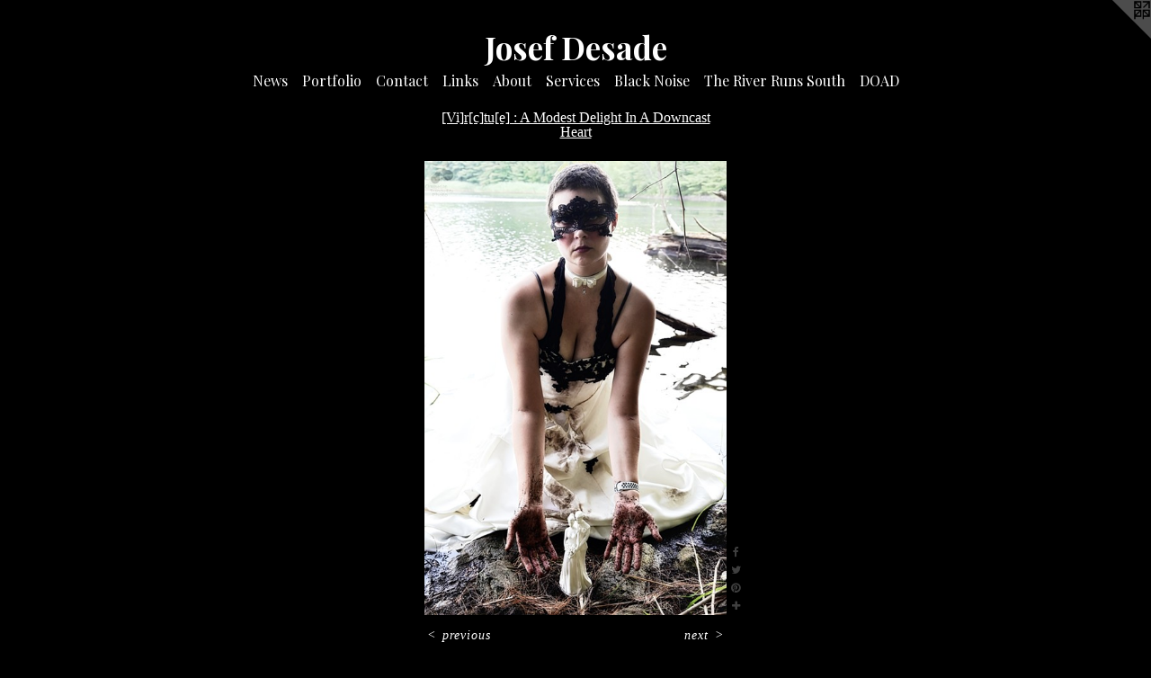

--- FILE ---
content_type: text/html;charset=utf-8
request_url: https://josefdesade.com/artwork/5056431-%5BVi%5Dr%5Bc%5Dtu%5Be%5D%20%3A%20A%20Modest%20Delight%20In%20A%20Downcast%20Heart.html
body_size: 4439
content:
<!doctype html><html class="no-js a-image mobile-title-align--center has-mobile-menu-icon--left l-simple p-artwork has-page-nav mobile-menu-align--center has-wall-text "><head><meta charset="utf-8" /><meta content="IE=edge" http-equiv="X-UA-Compatible" /><meta http-equiv="X-OPP-Site-Id" content="67335" /><meta http-equiv="X-OPP-Revision" content="1591" /><meta http-equiv="X-OPP-Locke-Environment" content="production" /><meta http-equiv="X-OPP-Locke-Release" content="v0.0.141" /><title>Josef Desade</title><link rel="canonical" href="https://josefdesade.com/artwork/5056431-%5bVi%5dr%5bc%5dtu%5be%5d%20%3a%20A%20Modest%20Delight%20In%20A%20Downcast%20Heart.html" /><meta content="website" property="og:type" /><meta property="og:url" content="https://josefdesade.com/artwork/5056431-%5bVi%5dr%5bc%5dtu%5be%5d%20%3a%20A%20Modest%20Delight%20In%20A%20Downcast%20Heart.html" /><meta property="og:title" content="[Vi]r[c]tu[e] : A Modest Delight In A Downcast Heart" /><meta content="width=device-width, initial-scale=1" name="viewport" /><link type="text/css" rel="stylesheet" href="//cdnjs.cloudflare.com/ajax/libs/normalize/3.0.2/normalize.min.css" /><link type="text/css" rel="stylesheet" media="only all" href="//maxcdn.bootstrapcdn.com/font-awesome/4.3.0/css/font-awesome.min.css" /><link type="text/css" rel="stylesheet" media="not all and (min-device-width: 600px) and (min-device-height: 600px)" href="/release/locke/production/v0.0.141/css/small.css" /><link type="text/css" rel="stylesheet" media="only all and (min-device-width: 600px) and (min-device-height: 600px)" href="/release/locke/production/v0.0.141/css/large-simple.css" /><link type="text/css" rel="stylesheet" media="not all and (min-device-width: 600px) and (min-device-height: 600px)" href="/r17635974100000001591/css/small-site.css" /><link type="text/css" rel="stylesheet" media="only all and (min-device-width: 600px) and (min-device-height: 600px)" href="/r17635974100000001591/css/large-site.css" /><link type="text/css" rel="stylesheet" media="only all and (min-device-width: 600px) and (min-device-height: 600px)" href="//fonts.googleapis.com/css?family=Playfair+Display:400" /><link type="text/css" rel="stylesheet" media="only all and (min-device-width: 600px) and (min-device-height: 600px)" href="//fonts.googleapis.com/css?family=Playfair+Display:700" /><link type="text/css" rel="stylesheet" media="not all and (min-device-width: 600px) and (min-device-height: 600px)" href="//fonts.googleapis.com/css?family=Playfair+Display:400&amp;text=MENUHomewsPrtfliCnacLkAbuSvB%20ThRDO" /><link type="text/css" rel="stylesheet" media="not all and (min-device-width: 600px) and (min-device-height: 600px)" href="//fonts.googleapis.com/css?family=Playfair+Display:700&amp;text=Josef%20Dad" /><script>window.OPP = window.OPP || {};
OPP.modernMQ = 'only all';
OPP.smallMQ = 'not all and (min-device-width: 600px) and (min-device-height: 600px)';
OPP.largeMQ = 'only all and (min-device-width: 600px) and (min-device-height: 600px)';
OPP.downURI = '/x/3/3/5/67335/.down';
OPP.gracePeriodURI = '/x/3/3/5/67335/.grace_period';
OPP.imgL = function (img) {
  !window.lazySizes && img.onerror();
};
OPP.imgE = function (img) {
  img.onerror = img.onload = null;
  img.src = img.getAttribute('data-src');
  //img.srcset = img.getAttribute('data-srcset');
};</script><script src="/release/locke/production/v0.0.141/js/modernizr.js"></script><script src="/release/locke/production/v0.0.141/js/masonry.js"></script><script src="/release/locke/production/v0.0.141/js/respimage.js"></script><script src="/release/locke/production/v0.0.141/js/ls.aspectratio.js"></script><script src="/release/locke/production/v0.0.141/js/lazysizes.js"></script><script src="/release/locke/production/v0.0.141/js/large.js"></script><script src="/release/locke/production/v0.0.141/js/hammer.js"></script><script>if (!Modernizr.mq('only all')) { document.write('<link type="text/css" rel="stylesheet" href="/release/locke/production/v0.0.141/css/minimal.css">') }</script><style>.media-max-width {
  display: block;
}

@media (min-height: 8594px) {

  .media-max-width {
    max-width: 4016.0px;
  }

}

@media (max-height: 8594px) {

  .media-max-width {
    max-width: 46.72872340425532vh;
  }

}</style></head><body><a class=" logo hidden--small" href="http://otherpeoplespixels.com/ref/josefdesade.com" title="Website by OtherPeoplesPixels" target="_blank"></a><header id="header"><a class=" site-title" href="/home.html"><span class=" site-title-text u-break-word">Josef Desade</span><div class=" site-title-media"></div></a><a id="mobile-menu-icon" class="mobile-menu-icon hidden--no-js hidden--large"><svg viewBox="0 0 21 17" width="21" height="17" fill="currentColor"><rect x="0" y="0" width="21" height="3" rx="0"></rect><rect x="0" y="7" width="21" height="3" rx="0"></rect><rect x="0" y="14" width="21" height="3" rx="0"></rect></svg></a></header><nav class=" hidden--large"><ul class=" site-nav"><li class="nav-item nav-home "><a class="nav-link " href="/home.html">Home</a></li><li class="nav-news nav-item "><a class="nav-link " href="/news.html">News</a></li><li class="nav-item expanded nav-museum "><a class="nav-link " href="/section/488956.html">Portfolio</a><ul><li class="nav-gallery nav-item expanded "><a class="nav-link " href="/section/541937-Sacred%20Shadows%3b%20Idyllic%20Profanity%20%20An%20Exploration%20of%20No%20Significance%20.html">Sacred Shadows; Idyllic Profanity  An Exploration of No Significance </a></li><li class="nav-gallery nav-item expanded "><a class="nav-link " href="/section/541938-The%20Boundary%20of%20Dreams.html">The Boundary of Dreams</a></li><li class="nav-gallery nav-item expanded "><a class="nav-link " href="/section/512745-Lot%2043.html">Lot 43</a></li><li class="nav-gallery nav-item expanded "><a class="nav-link " href="/section/530042-Lot%2044.html">Lot 44</a></li><li class="nav-gallery nav-item expanded "><a class="nav-link " href="/section/538535-Lot%2045.html">Lot 45</a></li><li class="nav-gallery nav-item expanded "><a class="nav-link " href="/section/533359-Emptiness.html">Emptiness</a></li><li class="nav-gallery nav-item expanded "><a class="nav-link " href="/section/488957-I%20Want%20To%20See%20The%20Devil%20In%20Us%20All.html">I Want To See The Devil In Us All</a></li><li class="nav-gallery nav-item expanded "><a class="nav-link " href="/section/521503-The%20Past%2c%20The%20Future%20and%20The%20Dreaming%20Moment%20Between%2e%2e%2e.html">The Past, The Future and The Dreaming Moment Between...</a></li><li class="nav-gallery nav-item expanded "><a class="nav-link " href="/section/531986-Aftercare.html">Aftercare</a></li><li class="nav-gallery nav-item expanded "><a class="nav-link " href="/section/513515-The%20proud%20encasing%20of%20another%20soul%2c%20buried%20deep%20%27neath%20the%20shroud%2e%2e%2e.html">The proud encasing of another soul, buried deep 'neath the shroud...</a></li><li class="nav-gallery nav-item expanded "><a class="nav-link " href="/section/512413-A%20Book%20Of%20Terrible%20Things.html">A Book Of Terrible Things</a></li><li class="nav-gallery nav-item expanded "><a class="nav-link " href="/section/512436-%22Vulnerability%22.html">"Vulnerability"</a></li><li class="nav-gallery nav-item expanded "><a class="selected nav-link " href="/section/514957-%5bVi%5dr%5bc%5dtu%5be%5d%20%3a%20A%20Modest%20Delight%20In%20A%20Downcast%20Heart.html">[Vi]r[c]tu[e] : A Modest Delight In A Downcast Heart</a></li><li class="nav-gallery nav-item expanded "><a class="nav-link " href="/section/491542-Shibari%20is%20like%20meditation%2e%2e%2e%20I%20am%20able%20to%20find%20peace%20in%20me%2e%2e%2eI%20feel%20my%20breath%2c%20I%20feel%20my%20body%2e%2e%2e.html">Shibari is like meditation... I am able to find peace in me...I feel my breath, I feel my body...</a></li><li class="nav-gallery nav-item expanded "><a class="nav-link " href="/section/488985-Silent%20Scream.html">Silent Scream</a></li><li class="nav-gallery nav-item expanded "><a class="nav-link " href="/section/497340-Meditation%20Through%20Masochism.html">Meditation Through Masochism</a></li><li class="nav-gallery nav-item expanded "><a class="nav-link " href="/section/489003-We%20Are%20All%20In%20The%20Gutter%2c%20But%20Some%20Of%20Us%20Are%20Looking%20At%20The%20Stars.html">We Are All In The Gutter, But Some Of Us Are Looking At The Stars</a></li><li class="nav-gallery nav-item expanded "><a class="nav-link " href="/section/489500-Man%20is%20least%20himself%20when%20he%20talks%20in%20his%20own%20person%2e%2e%2e.html">Man is least himself when he talks in his own person...</a></li><li class="nav-gallery nav-item expanded "><a class="nav-link " href="/section/489501-Reflections.html">Reflections</a></li><li class="nav-gallery nav-item expanded "><a class="nav-link " href="/section/505721-Books.html">Books</a></li><li class="nav-gallery nav-item expanded "><a class="nav-link " href="/section/509131-Video.html">Video</a></li><li class="nav-gallery nav-item expanded "><a class="nav-link " href="/section/489005-Poetry.html">Poetry</a></li><li class="nav-gallery nav-item expanded "><a class="nav-link " href="/section/507879-Short%20Stories.html">Short Stories</a></li><li class="nav-item expanded nav-museum "><a class="nav-link " href="/section/523988-Articles.html">Articles</a><ul><li class="nav-gallery nav-item "><a class="nav-link " href="/section/544881-Miscellanious.html">Miscellanious</a></li><li class="nav-gallery nav-item "><a class="nav-link " href="/section/544880-The%20Good%2c%20The%20Bad%2c%20%26%20The%20Kinky.html">The Good, The Bad, &amp; The Kinky</a></li></ul></li></ul></li><li class="nav-item nav-contact "><a class="nav-link " href="/contact.html">Contact</a></li><li class="nav-links nav-item "><a class="nav-link " href="/links.html">Links</a></li><li class="nav-flex1 nav-item "><a class="nav-link " href="/page/1-About.html">About</a></li><li class="nav-flex2 nav-item "><a class="nav-link " href="/page/2-Services%20Offered.html">Services</a></li><li class="nav-item nav-flex3 "><a class="nav-link " href="/page/3-Black%20Noise.html">Black Noise</a></li><li class="nav-item nav-pdf1 "><a target="_blank" class="nav-link " href="//img-cache.oppcdn.com/fixed/67335/assets/5THpFJjGxO4oosVz.pdf">The River Runs South</a></li><li class="nav-pdf-links nav-item "><a class="nav-link " href="/pdfs.html">DOAD</a></li></ul></nav><div class=" content"><nav class=" hidden--small" id="nav"><header><a class=" site-title" href="/home.html"><span class=" site-title-text u-break-word">Josef Desade</span><div class=" site-title-media"></div></a></header><ul class=" site-nav"><li class="nav-item nav-home "><a class="nav-link " href="/home.html">Home</a></li><li class="nav-news nav-item "><a class="nav-link " href="/news.html">News</a></li><li class="nav-item expanded nav-museum "><a class="nav-link " href="/section/488956.html">Portfolio</a><ul><li class="nav-gallery nav-item expanded "><a class="nav-link " href="/section/541937-Sacred%20Shadows%3b%20Idyllic%20Profanity%20%20An%20Exploration%20of%20No%20Significance%20.html">Sacred Shadows; Idyllic Profanity  An Exploration of No Significance </a></li><li class="nav-gallery nav-item expanded "><a class="nav-link " href="/section/541938-The%20Boundary%20of%20Dreams.html">The Boundary of Dreams</a></li><li class="nav-gallery nav-item expanded "><a class="nav-link " href="/section/512745-Lot%2043.html">Lot 43</a></li><li class="nav-gallery nav-item expanded "><a class="nav-link " href="/section/530042-Lot%2044.html">Lot 44</a></li><li class="nav-gallery nav-item expanded "><a class="nav-link " href="/section/538535-Lot%2045.html">Lot 45</a></li><li class="nav-gallery nav-item expanded "><a class="nav-link " href="/section/533359-Emptiness.html">Emptiness</a></li><li class="nav-gallery nav-item expanded "><a class="nav-link " href="/section/488957-I%20Want%20To%20See%20The%20Devil%20In%20Us%20All.html">I Want To See The Devil In Us All</a></li><li class="nav-gallery nav-item expanded "><a class="nav-link " href="/section/521503-The%20Past%2c%20The%20Future%20and%20The%20Dreaming%20Moment%20Between%2e%2e%2e.html">The Past, The Future and The Dreaming Moment Between...</a></li><li class="nav-gallery nav-item expanded "><a class="nav-link " href="/section/531986-Aftercare.html">Aftercare</a></li><li class="nav-gallery nav-item expanded "><a class="nav-link " href="/section/513515-The%20proud%20encasing%20of%20another%20soul%2c%20buried%20deep%20%27neath%20the%20shroud%2e%2e%2e.html">The proud encasing of another soul, buried deep 'neath the shroud...</a></li><li class="nav-gallery nav-item expanded "><a class="nav-link " href="/section/512413-A%20Book%20Of%20Terrible%20Things.html">A Book Of Terrible Things</a></li><li class="nav-gallery nav-item expanded "><a class="nav-link " href="/section/512436-%22Vulnerability%22.html">"Vulnerability"</a></li><li class="nav-gallery nav-item expanded "><a class="selected nav-link " href="/section/514957-%5bVi%5dr%5bc%5dtu%5be%5d%20%3a%20A%20Modest%20Delight%20In%20A%20Downcast%20Heart.html">[Vi]r[c]tu[e] : A Modest Delight In A Downcast Heart</a></li><li class="nav-gallery nav-item expanded "><a class="nav-link " href="/section/491542-Shibari%20is%20like%20meditation%2e%2e%2e%20I%20am%20able%20to%20find%20peace%20in%20me%2e%2e%2eI%20feel%20my%20breath%2c%20I%20feel%20my%20body%2e%2e%2e.html">Shibari is like meditation... I am able to find peace in me...I feel my breath, I feel my body...</a></li><li class="nav-gallery nav-item expanded "><a class="nav-link " href="/section/488985-Silent%20Scream.html">Silent Scream</a></li><li class="nav-gallery nav-item expanded "><a class="nav-link " href="/section/497340-Meditation%20Through%20Masochism.html">Meditation Through Masochism</a></li><li class="nav-gallery nav-item expanded "><a class="nav-link " href="/section/489003-We%20Are%20All%20In%20The%20Gutter%2c%20But%20Some%20Of%20Us%20Are%20Looking%20At%20The%20Stars.html">We Are All In The Gutter, But Some Of Us Are Looking At The Stars</a></li><li class="nav-gallery nav-item expanded "><a class="nav-link " href="/section/489500-Man%20is%20least%20himself%20when%20he%20talks%20in%20his%20own%20person%2e%2e%2e.html">Man is least himself when he talks in his own person...</a></li><li class="nav-gallery nav-item expanded "><a class="nav-link " href="/section/489501-Reflections.html">Reflections</a></li><li class="nav-gallery nav-item expanded "><a class="nav-link " href="/section/505721-Books.html">Books</a></li><li class="nav-gallery nav-item expanded "><a class="nav-link " href="/section/509131-Video.html">Video</a></li><li class="nav-gallery nav-item expanded "><a class="nav-link " href="/section/489005-Poetry.html">Poetry</a></li><li class="nav-gallery nav-item expanded "><a class="nav-link " href="/section/507879-Short%20Stories.html">Short Stories</a></li><li class="nav-item expanded nav-museum "><a class="nav-link " href="/section/523988-Articles.html">Articles</a><ul><li class="nav-gallery nav-item "><a class="nav-link " href="/section/544881-Miscellanious.html">Miscellanious</a></li><li class="nav-gallery nav-item "><a class="nav-link " href="/section/544880-The%20Good%2c%20The%20Bad%2c%20%26%20The%20Kinky.html">The Good, The Bad, &amp; The Kinky</a></li></ul></li></ul></li><li class="nav-item nav-contact "><a class="nav-link " href="/contact.html">Contact</a></li><li class="nav-links nav-item "><a class="nav-link " href="/links.html">Links</a></li><li class="nav-flex1 nav-item "><a class="nav-link " href="/page/1-About.html">About</a></li><li class="nav-flex2 nav-item "><a class="nav-link " href="/page/2-Services%20Offered.html">Services</a></li><li class="nav-item nav-flex3 "><a class="nav-link " href="/page/3-Black%20Noise.html">Black Noise</a></li><li class="nav-item nav-pdf1 "><a target="_blank" class="nav-link " href="//img-cache.oppcdn.com/fixed/67335/assets/5THpFJjGxO4oosVz.pdf">The River Runs South</a></li><li class="nav-pdf-links nav-item "><a class="nav-link " href="/pdfs.html">DOAD</a></li></ul><footer><div class=" copyright">© Josef Desade</div><div class=" credit"><a href="http://otherpeoplespixels.com/ref/josefdesade.com" target="_blank">Website by OtherPeoplesPixels</a></div></footer></nav><main id="main"><div class=" page clearfix media-max-width"><h1 class="parent-title title"><a href="/section/488956.html" class="root title-segment hidden--small">Portfolio</a><span class=" title-sep hidden--small"> &gt; </span><a class=" title-segment" href="/section/514957-%5bVi%5dr%5bc%5dtu%5be%5d%20%3a%20A%20Modest%20Delight%20In%20A%20Downcast%20Heart.html">[Vi]r[c]tu[e] : A Modest Delight In A Downcast Heart</a></h1><div class=" media-and-info"><div class=" page-media-wrapper media"><a class=" page-media" title="[Vi]r[c]tu[e] : A Modest Delight In A Downcast Heart" href="/artwork/5056432-%5bVi%5dr%5bc%5dtu%5be%5d%20%3a%20A%20Modest%20Delight%20In%20A%20Downcast%20Heart.html" id="media"><img data-aspectratio="4016/6016" class="u-img " alt="[Vi]r[c]tu[e] : A Modest Delight In A Downcast Heart" src="//img-cache.oppcdn.com/fixed/67335/assets/xz18no9RjNGQ6DIZ.jpg" srcset="//img-cache.oppcdn.com/img/v1.0/s:67335/t:QkxBTksrVEVYVCtIRVJF/p:12/g:tl/o:2.5/a:50/q:90/4016x6016-xz18no9RjNGQ6DIZ.jpg/4016x6016/ba8b372fb85c0e8f421f84540319a200.jpg 4016w,
//img-cache.oppcdn.com/img/v1.0/s:67335/t:QkxBTksrVEVYVCtIRVJF/p:12/g:tl/o:2.5/a:50/q:90/984x4096-xz18no9RjNGQ6DIZ.jpg/984x1474/892ebaaeb33f81cd62950439616d7913.jpg 984w,
//img-cache.oppcdn.com/img/v1.0/s:67335/t:QkxBTksrVEVYVCtIRVJF/p:12/g:tl/o:2.5/a:50/q:90/2520x1220-xz18no9RjNGQ6DIZ.jpg/814x1220/cfa14a1e450be58f47c21c8e7c744d0b.jpg 814w,
//img-cache.oppcdn.com/img/v1.0/s:67335/t:QkxBTksrVEVYVCtIRVJF/p:12/g:tl/o:2.5/a:50/q:90/640x4096-xz18no9RjNGQ6DIZ.jpg/640x958/b5e840144266126a994cee06c6f9630c.jpg 640w,
//img-cache.oppcdn.com/img/v1.0/s:67335/t:QkxBTksrVEVYVCtIRVJF/p:12/g:tl/o:2.5/a:50/q:90/1640x830-xz18no9RjNGQ6DIZ.jpg/554x830/7badb9901c3365e0e340093b656a26a5.jpg 554w,
//img-cache.oppcdn.com/img/v1.0/s:67335/t:QkxBTksrVEVYVCtIRVJF/p:12/g:tl/o:2.5/a:50/q:90/1400x720-xz18no9RjNGQ6DIZ.jpg/480x720/47bc29efd61f53b37782834db4ea5642.jpg 480w,
//img-cache.oppcdn.com/img/v1.0/s:67335/t:QkxBTksrVEVYVCtIRVJF/p:12/g:tl/o:2.5/a:50/q:90/984x588-xz18no9RjNGQ6DIZ.jpg/392x588/5927d096065bd5849132e73fdd1bd109.jpg 392w,
//img-cache.oppcdn.com/fixed/67335/assets/xz18no9RjNGQ6DIZ.jpg 320w" sizes="(max-device-width: 599px) 100vw,
(max-device-height: 599px) 100vw,
(max-width: 320px) 320px,
(max-height: 480px) 320px,
(max-width: 392px) 392px,
(max-height: 588px) 392px,
(max-width: 480px) 480px,
(max-height: 720px) 480px,
(max-width: 554px) 554px,
(max-height: 830px) 554px,
(max-width: 640px) 640px,
(max-height: 958px) 640px,
(max-width: 814px) 814px,
(max-height: 1220px) 814px,
(max-width: 984px) 984px,
(max-height: 1474px) 984px,
4016px" /></a><a class=" zoom-corner" style="display: none" id="zoom-corner"><span class=" zoom-icon fa fa-search-plus"></span></a><div class="share-buttons a2a_kit social-icons hidden--small" data-a2a-title="[Vi]r[c]tu[e] : A Modest Delight In A Downcast Heart" data-a2a-url="https://josefdesade.com/artwork/5056431-%5bVi%5dr%5bc%5dtu%5be%5d%20%3a%20A%20Modest%20Delight%20In%20A%20Downcast%20Heart.html"><a class="u-img-link a2a_button_facebook share-button "><span class="facebook social-icon fa-facebook fa "></span></a><a class="u-img-link share-button a2a_button_twitter "><span class="twitter fa-twitter social-icon fa "></span></a><a class="u-img-link a2a_button_pinterest share-button "><span class="fa-pinterest social-icon pinterest fa "></span></a><a target="_blank" class="u-img-link share-button a2a_dd " href="https://www.addtoany.com/share_save"><span class="social-icon share fa-plus fa "></span></a></div></div><div class=" info border-color"><div class=" wall-text border-color"><div class=" wt-item wt-title">[Vi]r[c]tu[e] : A Modest Delight In A Downcast Heart</div><div class=" wt-item wt-date">2022</div></div><div class=" page-nav hidden--small border-color clearfix"><a class=" prev" id="artwork-prev" href="/artwork/5056430-%5bVi%5dr%5bc%5dtu%5be%5d%20%3a%20A%20Modest%20Delight%20In%20A%20Downcast%20Heart.html">&lt; <span class=" m-hover-show">previous</span></a> <a class=" next" id="artwork-next" href="/artwork/5056432-%5bVi%5dr%5bc%5dtu%5be%5d%20%3a%20A%20Modest%20Delight%20In%20A%20Downcast%20Heart.html"><span class=" m-hover-show">next</span> &gt;</a></div></div></div><div class="share-buttons a2a_kit social-icons hidden--large" data-a2a-title="[Vi]r[c]tu[e] : A Modest Delight In A Downcast Heart" data-a2a-url="https://josefdesade.com/artwork/5056431-%5bVi%5dr%5bc%5dtu%5be%5d%20%3a%20A%20Modest%20Delight%20In%20A%20Downcast%20Heart.html"><a class="u-img-link a2a_button_facebook share-button "><span class="facebook social-icon fa-facebook fa "></span></a><a class="u-img-link share-button a2a_button_twitter "><span class="twitter fa-twitter social-icon fa "></span></a><a class="u-img-link a2a_button_pinterest share-button "><span class="fa-pinterest social-icon pinterest fa "></span></a><a target="_blank" class="u-img-link share-button a2a_dd " href="https://www.addtoany.com/share_save"><span class="social-icon share fa-plus fa "></span></a></div></div></main></div><footer><div class=" copyright">© Josef Desade</div><div class=" credit"><a href="http://otherpeoplespixels.com/ref/josefdesade.com" target="_blank">Website by OtherPeoplesPixels</a></div></footer><div class=" modal zoom-modal" style="display: none" id="zoom-modal"><style>@media (min-aspect-ratio: 251/376) {

  .zoom-media {
    width: auto;
    max-height: 6016px;
    height: 100%;
  }

}

@media (max-aspect-ratio: 251/376) {

  .zoom-media {
    height: auto;
    max-width: 4016px;
    width: 100%;
  }

}
@supports (object-fit: contain) {
  img.zoom-media {
    object-fit: contain;
    width: 100%;
    height: 100%;
    max-width: 4016px;
    max-height: 6016px;
  }
}</style><div class=" zoom-media-wrapper"><img onerror="OPP.imgE(this);" onload="OPP.imgL(this);" data-src="//img-cache.oppcdn.com/fixed/67335/assets/xz18no9RjNGQ6DIZ.jpg" data-srcset="//img-cache.oppcdn.com/img/v1.0/s:67335/t:QkxBTksrVEVYVCtIRVJF/p:12/g:tl/o:2.5/a:50/q:90/4016x6016-xz18no9RjNGQ6DIZ.jpg/4016x6016/ba8b372fb85c0e8f421f84540319a200.jpg 4016w,
//img-cache.oppcdn.com/img/v1.0/s:67335/t:QkxBTksrVEVYVCtIRVJF/p:12/g:tl/o:2.5/a:50/q:90/984x4096-xz18no9RjNGQ6DIZ.jpg/984x1474/892ebaaeb33f81cd62950439616d7913.jpg 984w,
//img-cache.oppcdn.com/img/v1.0/s:67335/t:QkxBTksrVEVYVCtIRVJF/p:12/g:tl/o:2.5/a:50/q:90/2520x1220-xz18no9RjNGQ6DIZ.jpg/814x1220/cfa14a1e450be58f47c21c8e7c744d0b.jpg 814w,
//img-cache.oppcdn.com/img/v1.0/s:67335/t:QkxBTksrVEVYVCtIRVJF/p:12/g:tl/o:2.5/a:50/q:90/640x4096-xz18no9RjNGQ6DIZ.jpg/640x958/b5e840144266126a994cee06c6f9630c.jpg 640w,
//img-cache.oppcdn.com/img/v1.0/s:67335/t:QkxBTksrVEVYVCtIRVJF/p:12/g:tl/o:2.5/a:50/q:90/1640x830-xz18no9RjNGQ6DIZ.jpg/554x830/7badb9901c3365e0e340093b656a26a5.jpg 554w,
//img-cache.oppcdn.com/img/v1.0/s:67335/t:QkxBTksrVEVYVCtIRVJF/p:12/g:tl/o:2.5/a:50/q:90/1400x720-xz18no9RjNGQ6DIZ.jpg/480x720/47bc29efd61f53b37782834db4ea5642.jpg 480w,
//img-cache.oppcdn.com/img/v1.0/s:67335/t:QkxBTksrVEVYVCtIRVJF/p:12/g:tl/o:2.5/a:50/q:90/984x588-xz18no9RjNGQ6DIZ.jpg/392x588/5927d096065bd5849132e73fdd1bd109.jpg 392w,
//img-cache.oppcdn.com/fixed/67335/assets/xz18no9RjNGQ6DIZ.jpg 320w" data-sizes="(max-device-width: 599px) 100vw,
(max-device-height: 599px) 100vw,
(max-width: 320px) 320px,
(max-height: 480px) 320px,
(max-width: 392px) 392px,
(max-height: 588px) 392px,
(max-width: 480px) 480px,
(max-height: 720px) 480px,
(max-width: 554px) 554px,
(max-height: 830px) 554px,
(max-width: 640px) 640px,
(max-height: 958px) 640px,
(max-width: 814px) 814px,
(max-height: 1220px) 814px,
(max-width: 984px) 984px,
(max-height: 1474px) 984px,
4016px" class="zoom-media lazyload hidden--no-js " alt="[Vi]r[c]tu[e] : A Modest Delight In A Downcast Heart" /><noscript><img class="zoom-media " alt="[Vi]r[c]tu[e] : A Modest Delight In A Downcast Heart" src="//img-cache.oppcdn.com/fixed/67335/assets/xz18no9RjNGQ6DIZ.jpg" /></noscript></div></div><div class=" offline"></div><script src="/release/locke/production/v0.0.141/js/small.js"></script><script src="/release/locke/production/v0.0.141/js/artwork.js"></script><script>var a2a_config = a2a_config || {};a2a_config.prioritize = ['facebook','twitter','linkedin','googleplus','pinterest','instagram','tumblr','share'];a2a_config.onclick = 1;(function(){  var a = document.createElement('script');  a.type = 'text/javascript'; a.async = true;  a.src = '//static.addtoany.com/menu/page.js';  document.getElementsByTagName('head')[0].appendChild(a);})();</script><script>window.oppa=window.oppa||function(){(oppa.q=oppa.q||[]).push(arguments)};oppa('config','pathname','production/v0.0.141/67335');oppa('set','g','true');oppa('set','l','simple');oppa('set','p','artwork');oppa('set','a','image');oppa('rect','m','media','');oppa('send');</script><script async="" src="/release/locke/production/v0.0.141/js/analytics.js"></script><script src="https://otherpeoplespixels.com/static/enable-preview.js"></script></body></html>

--- FILE ---
content_type: text/css;charset=utf-8
request_url: https://josefdesade.com/r17635974100000001591/css/small-site.css
body_size: 344
content:
body {
  background-color: #000000;
  font-weight: normal;
  font-style: normal;
  font-family: "Times New Roman", "Times", serif;
}

body {
  color: #ffffff;
}

main a {
  color: #b8b8b8;
}

main a:hover {
  text-decoration: underline;
  color: #d2d2d2;
}

main a:visited {
  color: #d2d2d2;
}

.site-title, .mobile-menu-icon {
  color: #ffffff;
}

.site-nav, .mobile-menu-link, nav:before, nav:after {
  color: #ffffff;
}

.site-nav a {
  color: #ffffff;
}

.site-nav a:hover {
  text-decoration: none;
  color: #e6e6e6;
}

.site-nav a:visited {
  color: #ffffff;
}

.site-nav a.selected {
  color: #e6e6e6;
}

.site-nav:hover a.selected {
  color: #ffffff;
}

footer {
  color: #b8b8b8;
}

footer a {
  color: #b8b8b8;
}

footer a:hover {
  text-decoration: underline;
  color: #d2d2d2;
}

footer a:visited {
  color: #d2d2d2;
}

.title, .news-item-title, .flex-page-title {
  color: #ffffff;
}

.title a {
  color: #ffffff;
}

.title a:hover {
  text-decoration: none;
  color: #e6e6e6;
}

.title a:visited {
  color: #ffffff;
}

.hr, .hr-before:before, .hr-after:after, .hr-before--small:before, .hr-before--large:before, .hr-after--small:after, .hr-after--large:after {
  border-top-color: #999999;
}

.button {
  background: #b8b8b8;
  color: #000000;
}

.social-icon {
  background-color: #ffffff;
  color: #000000;
}

.welcome-modal {
  background-color: #080808;
}

.site-title {
  font-family: "Playfair Display", sans-serif;
  font-style: normal;
  font-weight: 700;
}

nav {
  font-family: "Playfair Display", sans-serif;
  font-style: normal;
  font-weight: 400;
}

.wordy {
  text-align: left;
}

.site-title {
  font-size: 2.1875rem;
}

footer .credit a {
  color: #ffffff;
}

--- FILE ---
content_type: text/css; charset=utf-8
request_url: https://fonts.googleapis.com/css?family=Playfair+Display:400&text=MENUHomewsPrtfliCnacLkAbuSvB%20ThRDO
body_size: -404
content:
@font-face {
  font-family: 'Playfair Display';
  font-style: normal;
  font-weight: 400;
  src: url(https://fonts.gstatic.com/l/font?kit=nuFvD-vYSZviVYUb_rj3ij__anPXJzDwcbmjWBN2PKdFvUDVZNLo_EWrKWi0U-qqM96sKwBW5Oz0beMwcnv73TjIXg4U5HwXjYYDaiGS&skey=f3b68f0152604ed9&v=v40) format('woff2');
}
